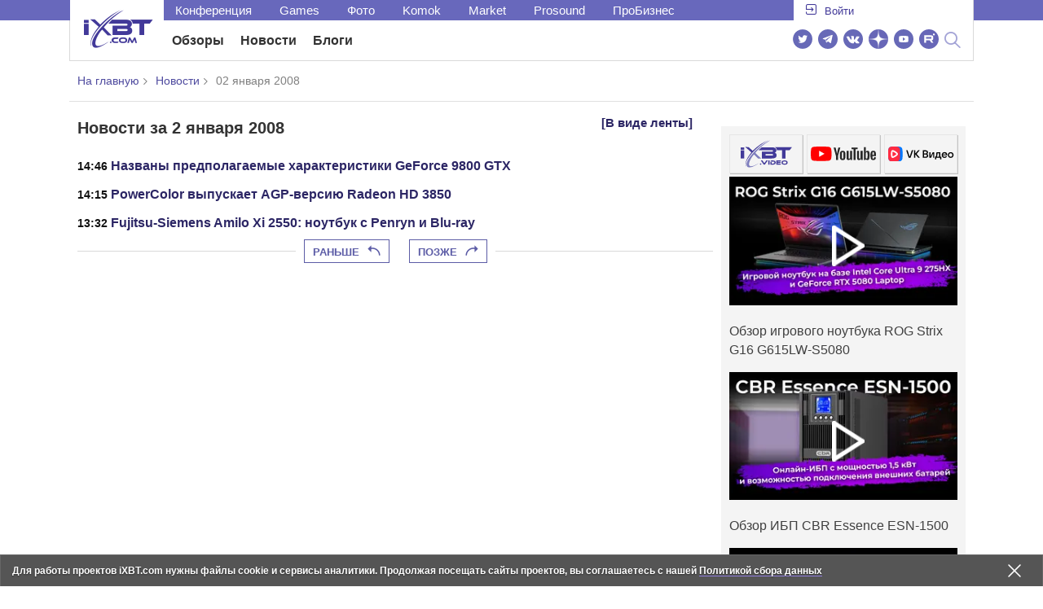

--- FILE ---
content_type: text/html; charset=utf-8
request_url: https://www.ixbt.com/news/2008/01/02/
body_size: 13542
content:
<!DOCTYPE html>
<html lang="ru">
	<head>
    <link rel="canonical" href="https://www.ixbt.com/news/2008/01/02/" />
		<meta charset="UTF-8"/>
        <meta name="viewport" content="initial-scale=1"/>
        <meta http-equiv="X-UA-Compatible" content="IE=Edge"/>
		<meta property="relap:article" content="false">

		<title>Новости высоких технологий за 02.01.2008 </title>
        <meta name="description" content="Новости за 02 января 2008   Названы предполагаемые характеристики GeForce 9800 GTX    PowerColor выпускает AGP-версию Radeon HD 3850    Fujitsu-Siemens Amilo Xi 2550: ноутбук с Penryn и Blu-ray  ">

        <meta property="fb:app_id" content="372988576485499"/>
        <meta property="og:type" content="website"/>
        <meta property="og:url" content="https://www.ixbt.com/news/2008/01/02/"/>
        <meta property="og:title" content="Новости высоких технологий за 02.01.2008"/>
        <meta property="og:locale" content="ru_RU"/>
        <meta property="og:site_name" content="iXBT.com"/>

        <meta name="twitter:card" content="summary_large_image">
        <meta name="twitter:site" content="@ixbtcom">
        <meta name="twitter:title" content="Новости высоких технологий за 02.01.2008">

        <meta property="fb:pages" content="239502966103173" />

    <link rel="icon" type="image/png" href="/images2/ixbt/favicon-96x96.png" sizes="96x96">
    <link rel="icon" type="image/svg+xml" href="/images2/ixbt/favicon.svg">
    <link rel="shortcut icon" href="/images2/ixbt/favicon.ico">
    <link rel="apple-touch-icon" sizes="180x180" href="/images2/ixbt/apple-touch-icon.png">
    <link rel="manifest" href="/images2/ixbt/manifest.json">

        <link rel="alternate" type="application/rss+xml" title="Новости в формате RSS" href="https://www.ixbt.com/export/news.rss" />

        <script type="application/ld+json">
                {
                  "@context":"http://schema.org",
                  "@type":"ItemList",
                  "itemListElement":[
                                      {
                      "@type":"ListItem",
                      "position":1,
                      "url":"https://www.ixbt.com/news/hard/index.shtml?09/85/97"
                    },                                      {
                      "@type":"ListItem",
                      "position":2,
                      "url":"https://www.ixbt.com/news/hard/index.shtml?09/85/96"
                    },                                      {
                      "@type":"ListItem",
                      "position":3,
                      "url":"https://www.ixbt.com/news/hard/index.shtml?09/85/95"
                    }                                    ]
                }
        </script>
        

<link rel="stylesheet" href="https://www.ixbt.com/site2/resources/css/style.min.css?v=2.4"/>

            <script type="text/javascript">

    (function(w,d,s,l){w[l]=w[l]||[];w[l].push({'gtm.start': new Date().getTime(),event:'gtm.js'});
        var f=d.getElementsByTagName(s)[0],j=d.createElement(s);j.async=true;j.src='https://sgtm.ixbt.com/al/pv.js';f.parentNode.insertBefore(j,f);})(window,document,'script','analytics');

    window.analytics = window.analytics || [];
    window.analytics.push({"metadataPageDesign": "legacy"});

    function getCookie(name) {
        var matches = document.cookie.match(new RegExp(
            "(?:^|; )" + name.replace(/([\.$?*|{}\(\)\[\]\\\/\+^])/g, '\\$1') + "=([^;]*)"
        ));
        return matches ? decodeURIComponent(matches[1]) : undefined;
    }

    window.jitsuPageProps = window.jitsuPageProps || { project_slug: "ixbt", page_type: "other", publication_type: "", publication_id: "", design: 'legacy', ym_uid: getCookie('_ym_uid'),ym_first_visit: getCookie('_ym_d'), ym_has_adblock: getCookie('_ym_isad'),cookie_policy_accepted: getCookie('cookie_policy_accepted'), other_ids: {tmr_lvid: getCookie('tmr_lvid'),top100_id: getCookie('top100_id'),adtech_uid: getCookie('adtech_uid'),ajs_anonymous_id: getCookie('ajs_anonymous_id'),ajs_user_id:getCookie('ajs_user_id')}};
    window.jitsuLoaded = function (jitsu) {
        jitsu.page(window.jitsuPageProps);
    };

        (function(m,e,t,r,i,k,a){m[i]=m[i]||function(){(m[i].a=m[i].a||[]).push(arguments)};
        m[i].l=1*new Date();
        for (var j = 0; j < document.scripts.length; j++) {if (document.scripts[j].src === r) { return; }}
        k=e.createElement(t),a=e.getElementsByTagName(t)[0],k.async=1,k.src=r,a.parentNode.insertBefore(k,a)})
        (window, document, "script", "https://mc.webvisor.org/metrika/tag_ww.js", "ym");

        ym(25165136, "init", {
        clickmap:false,
        trackLinks:false,
        accurateTrackBounce:true,
        params: { metadataPageDesign: "legacy" }
    });




</script>
<script async src="https://jitsu.ixbt.com/p.js"
        data-write-key="ldnJKbzhrZfbZydPPBEd4nUkqNlW2EHt:cVYWd65uWi8QVUqyknT26DDe51FEflVZ"
        data-onload="jitsuLoaded"
        data-init-only="true"></script>














<script type="text/javascript" src="https://www.ixbt.com/live/modules/ixbt/js/main.min.js"></script>
<script defer type="text/javascript" src="https://www.ixbt.com/site2/resources/javascript/plugins.js"></script>
<script defer type="text/javascript" src="https://www.ixbt.com/site2/resources/javascript/kocmoc.js"></script>
<script src="https://www.ixbt.com/site2/resources/javascript/ixbit_tv.js" defer></script>

<meta name="VK35850">

<script defer type="text/javascript" src="https://forum.ixbt.com/login.js"></script>            <script async src="https://yandex.ru/ads/system/header-bidding.js"></script>
<script async src="https://cdn.al-adtech.com/ssp/sync-urls.js"></script>
<script async src="https://ad.mail.ru/static/sync-loader.js"></script>
<script type="text/javascript">
    var aAdvList = [];
    var adUnits = [];

     isMobile = false || (window.innerWidth < 740);
     isDesktop = false || (window.innerWidth > 1025);
     isPad = false || ((window.innerWidth >=740)&&(window.innerWidth <=1025));
     if(getCookie('auth_param') == '?y3%rN') {
         isMobile = false;
         isDesktop = false;
         isPad = false;
         const style = document.createElement('style');
         style.textContent = '.deskadv,.mobadv,#yandex_recommend,#brandplace,.clickable_zone,.clickable_zone_right,.clickable_zone_left{display:none !important}body{background-image: none !important; background-color: #FFF !important;}';
         document.head.append(style);
     }




    adUnits = isMobile ?
        [
            {code: 'm10',
                sizes: [[300, 250], [300, 300], [336, 280]],
                bids: [{bidder: 'betweenDigital', params: {placementId: 2431115,sendTargetRef: true}} //300x250
                // ,{bidder: 'rtbhouse', params: {placementId: 'mn7wodFMvUOYJnXHfQdq'}} //adaptive
                // ,{bidder: 'criteo', params: {placementId: 1126651}} // 300x250
                ,{bidder: 'myTarget', params: {placementId: 222274,sendTargetRef: true}} // 300x250
                ,{bidder: 'otm', params: {placementId: 2153,sendTargetRef: true}} // 300x250
                ,{bidder: 'astralab', params: {placementId: '61b0688ae11e18a9677776cf',sendTargetRef: true}}
                ,{bidder: 'relap', params: {placementId: 'q1SrKegoSKZca4OD',sendTargetRef: true}} // 300x250
                ,{bidder: 'segmento', params: {placementId: 648,sendTargetRef: true}} // 336x280
                ,{bidder: 'buzzoola', params: {placementId: 1234376, sendTargetRef:	true}}
            //    ,{bidder: 'adfox_yandex_roxot-adfox-hb', params: {p1: 'cvrhi', p2: 'hrmw'}}
                ,{bidder: 'mediasniper', params: {placementId: 30001, sendTargetRef: true}}
                ]
            }, {code: 'm20',
                sizes: [[300, 250], [300, 300], [336, 280]],
                bids: [{bidder: 'betweenDigital', params: {placementId: 3541161,sendTargetRef: true}} // 300x250
                    // ,{bidder: 'criteo', params: {placementId: 1498698}} // 336x280
                    // ,{bidder: 'rtbhouse', params: {placementId: 'BUVChVtWSnBEILPyBNgK'}} // adaptive
                    ,{bidder: 'myTarget', params: {placementId: 638801,sendTargetRef: true}} // 300x250
                    ,{bidder: 'segmento', params: {placementId: 649,sendTargetRef: true}} // 300x250
                    //,{bidder: 'buzzoola', params: {placementId: 1234378}}
                    ,{bidder: 'astralab', params: {placementId: '60f80c1177c187fdd105d80f',sendTargetRef: true}}
                    // ,{bidder: 'sape', params: {placementId: 654602}}
                    ,{bidder: 'otm', params: {placementId: 2154,sendTargetRef: true}} // 300x250
                    ,{bidder: 'relap', params: {placementId: 'r0ZGB9ITjnWPXV1d',sendTargetRef: true}} // 300x250
                //    ,{bidder: 'adfox_yandex_roxot-adfox-hb',params: {p1: 'cvrhj', p2: 'hrmw'}}
                    ,{bidder: 'mediasniper', params: {placementId: 30002, sendTargetRef: true}}
                ]
            }, {code: 'm30',
                sizes: [[300, 250], [300, 300], [336, 280], [240, 400]],
                bids: [{bidder: 'betweenDigital', params: {placementId: 3541162,sendTargetRef: true}} // 300x250
                    // ,{bidder: 'criteo', params: {placementId: 1126655}} // 300x300
                    // ,{bidder: 'rtbhouse', params: {placementId: 'meI9dJxsEfcBcTDY8WjX'}} // adaptive
                    ,{bidder: 'myTarget', params: {placementId: 638803,sendTargetRef: true}} // 300x250
                    ,{bidder: 'otm', params: {placementId: 2155,sendTargetRef: true}} // 336x280
                    ,{bidder: 'segmento', params: {placementId: 654,sendTargetRef: true}} // 240x400
                    ,{bidder: 'relap', params: {placementId: 'i3SL5STkL8E7QKqq',sendTargetRef: true}} // 300x250
                    ,{bidder: 'buzzoola', params: {placementId: 1234378, sendTargetRef:	true}}
                 //   ,{bidder: 'adfox_yandex_roxot-adfox-hb',params: {p1: 'cvrhk', p2: 'hrmw'}}
                    ,{bidder: 'mediasniper', params: {placementId: 30003, sendTargetRef: true}}
                ]
            },  {code: 'm40',
                sizes: [[336, 280],[300, 250],[300, 300],[240, 400]],
                bids: [{bidder: 'betweenDigital', params: {placementId: 3915105,sendTargetRef: true}} // 300x250
                    // ,{bidder: 'criteo', params: {placementId: 1153584}} // 240x400
                    ,{bidder: 'myTarget', params: {placementId: 727843,sendTargetRef: true}} // 300x250
                    // ,{bidder: 'rtbhouse', params: {placementId: 'SY9FZlFOt3zD3bKF3tv0'}} // adaptive
                    ,{bidder: 'otm', params: {placementId: 2156,sendTargetRef: true}} // 3240x400
                    ,{bidder: 'relap', params: {placementId: 'Z4yM8CXkSbJIQkJC',sendTargetRef: true}} // 300x250
                 //   ,{bidder: 'adfox_yandex_roxot-adfox-hb',params: {p1: 'cvrhl', p2: 'hrmw'}}
                    ,{bidder: 'mediasniper', params: {placementId: 30004, sendTargetRef: true}}
            ]}
        ] :  (isDesktop || isPad) ?
                [{code: 'h10', sizes: [[728, 90]],
                bids: [{bidder: 'betweenDigital', params: {placementId: 3988375,sendTargetRef: true}} // 728x90
                // ,{bidder: 'rtbhouse', params: {placementId: 'yUzClthYCQTeaSkBzpfo'}} // 728x90
                // ,{bidder: 'criteo', params: {placementId: 1126653}} // 728x90
                ,{bidder: 'myTarget', params: {placementId: 638797,sendTargetRef: true}} // 728x90
                ,{bidder: 'segmento', params: {placementId: 650,sendTargetRef: true}} // 728x90
                ,{bidder: 'otm', params: {placementId: 2159,sendTargetRef: true}} // 728x90
             //   ,{bidder: 'adfox_yandex_roxot-adfox-hb',params: {p1: 'cvrhd', p2: 'hrmw'}}
                ,{bidder: 'mediasniper', params: {placementId: 30005, sendTargetRef: true}}
            ]
            }, {code: 'h20', sizes: [[728, 90]],
                bids: [{bidder: 'betweenDigital', params: {placementId: 4498150,sendTargetRef: true}} // 728x90
                ,{bidder: 'myTarget', params: {placementId: 244988,sendTargetRef: true}} // 728x90
                // ,{bidder: 'rtbhouse', params: {placementId: '7shgKLw0BUSx5LbrDX1C'}} // 728x90
                ,{bidder: 'otm', params: {placementId: 2160,sendTargetRef: true}} // 728x90
            //    ,{bidder: 'adfox_yandex_roxot-adfox-hb',params: {p1: 'cvrhf', p2: 'hrmw'}}
                ,{bidder: 'mediasniper', params: {placementId: 30006, sendTargetRef: true}}
            ]
            }, {code: 'h30', sizes: [[728, 90]],
                bids: [{bidder: 'betweenDigital', params: {placementId: 3785089,sendTargetRef: true}} // 728x90
                ,{bidder: 'myTarget', params: {placementId: 638799,sendTargetRef: true}} // 728x90
                // ,{bidder: 'rtbhouse', params: {placementId: 'ZC1inUdxYoAXHCXNIgK6'}} // 728x90
                ,{bidder: 'otm', params: {placementId: 2161,sendTargetRef: true}} // 728x90
             //   ,{bidder: 'adfox_yandex_roxot-adfox-hb',params: {p1: 'cvrhg', p2: 'hrmw'}}
                ,{bidder: 'mediasniper', params: {placementId: 30007, sendTargetRef: true}}
            ]
            }, {code: 'h40', sizes: [[728, 90],[728, 250]],
                bids: [{bidder: 'betweenDigital', params: {placementId: 4498151,sendTargetRef: true}} // 728x90
                ,{bidder: 'myTarget', params: {placementId: 1005508,sendTargetRef: true}} // 728x90
                ,{bidder: 'otm', params: {placementId: 28235,sendTargetRef: true}} // 728x90
            //    ,{bidder: 'adfox_yandex_roxot-adfox-hb',params: {p1: 'cvrhh', p2: 'hrmw'}}
                ,{bidder: 'mediasniper', params: {placementId: 30008, sendTargetRef: true}}
            ]
            }, {code: 'v10', sizes: [[300, 600],[120,600],[160,600],[300, 250]],
                bids: [{bidder: 'betweenDigital', params: {placementId: 1860193,sendTargetRef: true}} // 300x600
                // ,{bidder: 'criteo', params: {placementId: 1126652}} // 300x600
                ,{bidder: 'myTarget', params: {placementId: 243779,sendTargetRef: true}} // 300x600
                // ,{bidder: 'rtbhouse', params: {placementId: 'ICLixqRODBuVg19yeOXg'}} // 300x600
                ,{bidder: 'otm', params: {placementId: 2157,sendTargetRef: true}} // 300x600
                ,{bidder: 'segmento', params: {placementId: 652,sendTargetRef: true}} // 300x600
                ,{bidder: 'relap', params: {placementId: 'vkG-aqtrJsgypEJC',sendTargetRef: true}} // 300x600
                ,{bidder: 'buzzoola', params: {placementId: 1234379, sendTargetRef:	true}}
            //    ,{bidder: 'adfox_yandex_roxot-adfox-hb', params: {p1: 'cvrhm', p2: 'hrmw'}}
                ,{bidder: 'mediasniper', params: {placementId: 30009, sendTargetRef: true}}
            ]
            }, {code: 'v30', sizes: [[300, 600],[120,600],[160,600],[300,250],[240,400]],
                bids: [
                {bidder: 'myTarget', params: {placementId: 222248,sendTargetRef: true}} // 300x600
                ,{bidder: 'betweenDigital', params: {placementId: 3541185,sendTargetRef: true}} // 300x600
                // ,{bidder: 'rtbhouse', params: {placementId: 'FocDMbvtcUr8e6B1UOf0'}} // 300x600
                ,{bidder: 'otm', params: {placementId: 2158,sendTargetRef: true}} // 300x600
                // ,{bidder: 'criteo', params: {placementId: 1498699}} // 160x600
                ,{bidder: 'segmento', params: {placementId: 654,sendTargetRef: true}} // 240x400
                ,{bidder: 'relap', params: {placementId: 'knV1Sp9esUqwNTU1',sendTargetRef: true}} // 300x600
            //    ,{bidder: 'adfox_yandex_roxot-adfox-hb',params: {p1: 'cvrho', p2: 'hrmw'}}
                ,{bidder: 'mediasniper', params: {placementId: 30010, sendTargetRef: true}}
                ]}
        ] :  [];
    syncPixels = [{
        bidder: 'betweenDigital',
        pixels: ['https://ads.betweendigital.com/sspmatch?p=33565&r=$'+ Date.now()]
    }];
    window.YaHeaderBiddingSettings = {
        biddersMap: {

            myTarget: 788441
            , betweenDigital: 797430
           // , rtbhouse: 1285743
           // , criteo: 760584
            , otm: 1556362
            , relap: 1841110
            , segmento: 1496181
            , astralab: 1725999
            , buzzoola: 1948953
           // , sape: 1670226
         //   , 'adfox_yandex_roxot-adfox-hb': 2048892
            , mediasniper: 2221582
        },
        adUnits: adUnits,
syncPixels: syncPixels,
        timeout: 700,
    }

</script>
<script>window.yaContextCb = window.yaContextCb || []</script>
<script src="https://yandex.ru/ads/system/context.js" async></script>

    


	</head>
    <body id="pagebody" class="branding">


        
<noscript><iframe src="https://www.ixbt.com/al/nl.html" height="0" width="0" style="display:none;visibility:hidden"></iframe></noscript>

        
<script>
    if(getCookie('auth_param') == '?y3%rN') {

        const style = document.createElement('style');
        style.textContent = 'body{background-image: none !important; background-color: #FFF !important;}.branding .b-content__breadcrumbs, .main__container {margin-top: 0 !important;}.br-mobile-pic-bg {padding-bottom: 0 !important; background-image: none !important;}';
        document.head.append(style);
        $('#pagebody').removeClass('branding');

    }
</script>

<div id="cl" style="display:none"></div>



        <div class="b-content b-content__uppermenu">
        <style>
    a [data-name="adtune-feedback"] {
        position: absolute;
        min-height:150px !important;
        min-width: 300px !important;

    }
</style>
<div class="slide_menu__common_overlay"></div>
<div class="slide_menu__common">

    <div class="mainmenu__list __menulist">
        <ul class="list" style="padding-bottom: 150px;">
            <li style="padding:0 0 15px 0;" class="mobile_login" id="auth_mobile_block"><a style="margin-left: 15px;" href="javascript:;" onClick="ixbtcommon_login(reload, 1)"><i class="icon icon-arrow_square"></i><span class="ixbt_login">Войти</span></a></li>
            <li><a href="/live/">Блоги</a></li>
            <li><a href="/news/">Новости</a></li>
            <li><a href="/3dv/">Видеокарты и мониторы</a></li>
            <li><a href="/supply/">Корпуса, БП, ИБП</a></li>
            <li><a href="/platform/">Платформа ПК</a></li>
            <li><a href="/projector/">Проекторы и ТВ</a></li>
            <li><a href="/ds/"> Hi-Fi и мультимедиа</a></li>
            <li><a href="/sw/">Программы и ОС</a></li>
            <li><a href="/mobilepc/">Ноутбуки и планшеты</a></li>
            <li><a href="/md/">Мобильные устройства</a></li>
            <li><a href="/printers/">Принтеры и периферия</a></li>
            <li><a href="/ch/">Комфортный дом</a></li>
            <li><a href="/data/">Носители информации</a></li>
            <li><a href="/medium/">iT-Среда</a></li>
            <li><a href="/car/">OnRoad</a></li>
            <li><a href="/nw/">Сети и серверы</a></li>
            <li><a href="/dp/">Фото</a></li>
            <li><a href="/dv/">Видео </a></li>
            <!--  <li><a href="/maclife/">Maclife</a></li> -->
        </ul>
    </div>
    <div class="addition__list">
        <li><a href="//forum.ixbt.com">Конференция</a></li>
        <li><a href="https://www.ixbt.com/news/search/">Поиск</a></li>
    </div>
</div>

<div class="b-mainmenu __mainmenu">
    <div class="mainmenu__wrapper">
        <div class="mainmenu--topline">
            <ul class="topline__left">
                <li><a href="//forum.ixbt.com">Конференция</a>
                </li>
                                <li><a href="https://ixbt.games">Games</a>
                </li>
                <li><a href="https://ixbt.photo">Фото</a>
                </li>
                <li><a href="https://komok.com">Komok</a>
                </li>
                <li><a href="https://ixbt.market">Market</a>
                </li>
                <li><a href="https://prosound.ixbt.com">Prosound</a>
                </li>
                <li><a href=" https://ixbt.pro">ПроБизнес</a>
                </li>
            </ul>
            <ul class="topline__right" id="auth_top_block2"><li><a href="javascript:;" onClick="ixbtcommon_login(reload, 1)"><i class="icon icon-arrow_square"></i><span class="ixbt_login">Войти</span></a></li></ul>
        </div>
        <div class="mainmenu--line">
            <div class="line__logo">
                <a href="/" class="w-logo">
                    <!-- desktop лого  -->
                    <i class="icon icon-logo_ixbt" style="xposition: relative;"></i>
                    <!-- Юбилейное лого  -->
                    <!-- <img src="/site2/resources/images/ixbt-logo-25.png" class="ixbt_25years" title="25 лет Online"> -->
                    <!-- <img src="/pic/digit21.png" width="43" height="33" style="position: absolute; top:10px; left: 67px;" title="21 год Online"> -->
                    <!-- <img src="/pic/ny_tree.png" width="32" height="44" style="position: absolute; top:-12px; left: 78px;" title="С Новым 2019 годом!"> -->
					<!-- НГ оформление desktop <img src="/pic/ny_2020.png" width="91" height="58" style="position: absolute; top:-12px; left: 24px;" title="С Новым 2020 годом!"> -->
					<!-- 9 мая <img src="/site2/resources/images/pobeda.svg" class="pobeda80"  title="С Днем Победы!"> -->
					<!-- <img src="/site2/resources/images/logo_28_years.png"  class="anniv28"  title="iXBT - 28 лет с вами ">  -->
					
					
                </a>
            </div>
            <div class="line__menu">
                <ul class="menu__mainmenu __mainmenu mobile-hide" style="height:39px;">
                    <li><a href="/articles/current/" data-menuitem="reviews" class="">Обзоры</a>
                    </li>
                    <li><a href="/news/" data-menuitem="news" class="">Новости</a>
                    </li>
                    <li><a href="/live/" data-menuitem="blogs" class="">Блоги</a>
                    </li>
                    <li style="margin-left: 10px;"><div style="height: 28px;" id="honor-announce-banner"></div>

                        <script>
                            if (isPad || isDesktop || isMobile) {
                                window.yaContextCb.push(()=>{
                                    Ya.adfoxCode.create({
                                        ownerId: 263225,
                                        containerId: 'honor-announce-banner',
                                        params:
                                            {
                                                p1: 'cvwyc',
                                                p2: 'gvnp'
                                            }
                                    })
                                })
                            }
                        </script></li>
                </ul>
                <ul class="menu__right social_links">
                    <li>
                        <a target="_blank" rel="nofollow" title="Новостной твиттер" href="https://twitter.com/ixbtcom/">
                            <div class="social_icon_div twitter-icon-ixbt"></div>
                        </a>
                    </li>
                    <li>
                        <a target="_blank" rel="nofollow" title="Новости и статьи в Telegram" href="https://t.me/ixbt_official">
                            <div class="social_icon_div telegram-icon-ixbt"></div>
                        </a>
                    </li>
                    <li>
                        <a target="_blank" rel="nofollow" title="Страница ВКонтакте" href="https://vk.com/ixbt_official">
                            <div class="social_icon_div vkontakte-icon-ixbt"></div>
                        </a>
                    </li>
                    <li>
                        <a target="_blank" rel="nofollow" title="Дзен" href="https://dzen.ru/ixbt.com">
                            <img src="https://www.ixbt.com/site2/resources/images/zen.svg" style="width:24px; height: 24px; ">
                        </a>
                    </li>
                    <li>
                        <a target="_blank" rel="nofollow" title="Наш Youtube" href="https://www.youtube.com/c/IxbtTV">
                            <div class="social_icon_div youtube-icon-ixbt"></div>
                        </a>
                    </li>
                    <li>
                        <a target="_blank" rel="nofollow" title="RuTube" href="https://rutube.ru/channel/23474179/">
                            <svg xmlns="http://www.w3.org/2000/svg" xml:space="preserve" width="24px" height="24px" style="shape-rendering:geometricPrecision;text-rendering:geometricPrecision;image-rendering:optimizeQuality;fill-rule:evenodd;clip-rule:evenodd" viewBox="0 0 248.02 248.02"><defs><style>.str0{stroke:#fff;stroke-width:.14;stroke-miterlimit:22.9256}.fil1{fill:#fff}</style></defs><g id="Слой_x0020_1"><g id="_2756696155696"><circle cx="124.01" cy="124.01" r="124.01" style="fill:#6766b7;fill-rule:nonzero"/><path class="fil1 str0" d="M65.07 171.74V76.02h86.76c13.91 0 25.67 5.94 27.1 21.37.91 9.9.82 13.91.1 21.95-.97 10.77-5.9 18.89-19.69 21.19l22.82 31.21h-26.67l-20.79-31.21H89v31.21H65.07zm82.06-74.49L89 97.39v21.95h57.08c5.55 0 9.41 0 9.41-7.5v-6.88c0-6.77-3.45-7.72-8.36-7.71z"/><circle class="fil1 str0" cx="186.58" cy="65.26" r="12.36"/></g></g></svg>
                        </a>
                    </li>
                    <li>
                        <form action="//www.ixbt.com/news/search/" id="cse-search-box">
                            <div style="text-align: right;position: relative;">
                                <input type="hidden" name="cx" value="partner-pub-2944014748278485:43aq2mxbk7t">
                                <input type="hidden" name="cof" value="FORID:10">
                                <input type="hidden" name="ie" value="utf8">
                                <input type="text" class="search_input" name="q" size="50%" style="padding: 2px 6px; display: none;" placeholder="Введите текст для поиска....">
                                <a value="" class="btn-main-search btn-main-search" style="position: relative;">
                                    <i class="icon icon-search"></i>
                                </a>
                            </div>
                        </form>
                    </li>
                </ul>
                <!--<ul class="menu__right">
                        <li><a href="#"><i class="glyphicon-search"></i></a></li>
                        <li><a href="#"><i class="glyphicon-gear"></i></a></li>
                        <li><a href="#"><i class="glyphicon-question-sign"></i></a></li>
                </ul> -->
            </div>
        </div>

    </div>
</div>
<div class="b-mainmenu__mobile honor-mobile-menu">
    <div class="mainmenu__container">
        <div class="container__left">
            <!-- Мобильное лого  -->
            <a href="/" class="logo">
            	<!-- обычное лого -->
            	<i class="icon icon-logo_ixbt"></i>
            	
            	
            	<!-- Юбилейное лого  -->
            	<!-- <img src="/site2/resources/images/ixbt-logo-25.png" class="ixbt_25years_mobile"  title="25 лет Online"> -->
            	<!-- <img src="/site2/resources/images/pobeda1.svg" style="position: absolute; top: 2px;  left: 72px;  height: 57px;" class="pobeda80"  title="С Днем Победы!">  -->
            	<!-- <img src="/site2/resources/images/logo_28_years_mob.png"  style="position: absolute; left: 68px; top: -19px; height: 74px;" class="anniv28"  title="iXBT - 28 лет с вами ">  -->
            </a>

            <a class="menu__part_link" href="/articles/current/">Статьи</a>
            <a class="menu__part_link" href="/news/">Новости</a>
            <div style="height: 28px;" id="honor-announce-banner-mob"></div>

            <script>
                if (isPad || isDesktop || isMobile) {
                    window.yaContextCb.push(()=>{
                        Ya.adfoxCode.create({
                            ownerId: 263225,
                            containerId: 'honor-announce-banner-mob',
                            params:
                                {
                                    p1: 'cvwyc',
                                    p2: 'gvnp'
                                }
                        })
                    })
                }
            </script>

            <a class="menu __menucaller icon-menu__open"><div style="width: 18px;" class="icon icon-burger"></div></a>

        </div>

        <!--<div class="container__right"><a href="https://www.ixbt.com/news/search/" class="search"><i class="icon icon-search"></i></a><a href="#" class="login_mobile"><i class="icon icon-arrow_square_right"></i></a></div> -->
    </div>
    <div class="mainmenu__list __menulist">
        <ul class="list" style="padding-bottom: 150px;">
            <li><a href="/news/">Новости</a></li>
            <li><a href="/3dv/">Видеокарты, мониторы</a></li>
            <li><a href="/supply/">Корпуса, БП, ИБП</a></li>
            <li><a href="/platform/">Платформа ПК</a></li>
            <li><a href="/projector/">Проекторы и ТВ</a></li>
            <li><a href="/ds/"> Hi-Fi и мультимедиа</a></li>
            <li><a href="/sw/">Программы и ОС</a></li>
            <li><a href="/mobilepc/">Ноутбуки, планшеты</a></li>
            <li><a href="/md/">Мобильные устройства</a></li>
            <li><a href="/printers/">Принтеры, периферия</a></li>
            <li><a href="/ch/">Комфортный дом</a></li>
            <li><a href="/data/">Носители информации</a></li>
            <li><a href="/medium/">iT-Среда</a></li>
            <li><a href="/car/">OnRoad</a></li>
            <li><a href="/nw/">Сети, серверы</a></li>
            <li><a href="/dp/">Фото</a></li>
            <li><a href="/dv/">Видео </a></li>
            <!--<li><a href="/maclife/">Maclife</a></li>-->
        </ul>
    </div>
</div>
<script>
    function reload()
    {
        location.reload();
    }

    document.addEventListener("DOMContentLoaded", function(event) {
        if (window.matchMedia("(max-width: 660px)").matches) {
            $("#auth_mobile_block").load("https://www.ixbt.com/live/custom/showlogin/")
        } else {
            $("#auth_top_block2").load("https://www.ixbt.com/live/custom/showlogin/")
        }
    });
</script>    </div>

    <div class="b-content b-content__breadcrumbs">
      <div class="b-content--wrapper">
        <ul>
          <li><a href="/">На главную</a></li>
          <li><a href="/news/">Новости</a></li>
          <li>02 января 2008</li>
        </ul>
      </div>
    </div>
    <div class="b-content b-content__pagecontent">
      <div class="b-content--wrapper">
        <div class="g-grid">
          <div class="g-grid_column g-grid_column__big">
            <div class="b-block block__newslistdefault b-lined-title">

                <div class="newsblocks__top">
                  <h3 class="lined double_href">Новости за 2 января 2008<a href="/news/2008/01/02/?show=tape" class="href_right">[В виде ленты]</a></h3>
                </div>
                  <ul>
					                <li class="item">
                                                    <span class="time_iteration_icon"> 14:46</span>                                                <a href="/news/hard/index.shtml?09/85/97" data-t="0" class="item__text--title"><strong>Названы предполагаемые характеристики GeForce 9800 GTX</strong></a>

	                </li>

					                <li class="item">
                                                    <span class="time_iteration_icon"> 14:15</span>                                                <a href="/news/hard/index.shtml?09/85/96" data-t="0" class="item__text--title"><strong>PowerColor выпускает AGP-версию Radeon HD 3850</strong></a>

	                </li>

					                <li class="item">
                                                    <span class="time_iteration_icon"> 13:32</span>                                                <a href="/news/hard/index.shtml?09/85/95" data-t="0" class="item__text--title"><strong>Fujitsu-Siemens Amilo Xi 2550: ноутбук с Penryn и Blu-ray</strong></a>

	                </li>

				
                  </ul>

                <div class="b-hr">
                <div class="hr__cont">
                  <a href="/news/2008/01/01/" class="btn btn-default">Раньше<i class="icon icon-pos__right icon-arrleft_curved"></i></a>
                  <a href="/news/2008/01/03/" class="btn btn-default">Позже<i class="icon icon-pos__right icon-arrright_curved"></i></a>
                </div>

              </div>
            </div>
          </div>
          <div class="g-grid_column g-grid_column__small">
              <div class="b-poll"></div>


              <div id="ixbt-video-news-block" style="height:785px;width:300px;"></div>
<script>
    $(document).ready(function(){
        $.ajax({
            url : 'https://ixbt.video/embed/ixbt_sidebar_block.html',
            async: true,
            type: 'GET',
            crossDomain: true,
            success: function(data){
                $('#ixbt-video-news-block').replaceWith(data);
            }
        });
    });
</script>




        <div class="calendar_body">
            <!-- Календарь -->
<div class="b-lined-title">
	<h3 style="margin-left: 5px;" class="lined">Календарь</h3>
</div>
	<div class="claendar_inner">
		<div class="calendar_box">
			<div class="cal_center">
			<i data-url="/news/calendar/2007/12/" class="calendar-left icon icon-bold_arrow_left" style="color: white; float: left; margin-left: 5px;"></i>
			январь			<i data-url="/news/calendar/2008/02/" class="calendar-right icon icon-bold_arrow_right" style="color: white; float: right; margin-right: 5px;"></i>
			</div>
			<div class="cal_days">
				<div class="cal_day_of_week">Пн</div>
				<div class="cal_day_of_week">Вт</div>
				<div class="cal_day_of_week">Ср</div>
				<div class="cal_day_of_week">Чт</div>
				<div class="cal_day_of_week">Пт</div>
				<div class="cal_day_of_week">Сб</div>
				<div class="cal_day_of_week">Вс</div>
			</div>
			<div class="cl"></div>
			<div class="cal_days">
								<span class="cal_day"></span>
																									<a class="cal_day" title="Новости высоких технологий за 01.01.2008" href="/news/2008/01/01/">1</a>
																									<a class="cal_day selected" title="Новости высоких технологий за 02.01.2008" href="/news/2008/01/02/">2</a>
																										<a class="cal_day" title="Новости высоких технологий за 03.01.2008" href="/news/2008/01/03/">3</a>
																																<a class="cal_day" title="Новости высоких технологий за 04.01.2008" href="/news/2008/01/04/">4</a>
																																<span class="cal_day">5</span>
																																<a class="cal_day" title="Новости высоких технологий за 06.01.2008" href="/news/2008/01/06/">6</a>
																																<a class="cal_day" title="Новости высоких технологий за 07.01.2008" href="/news/2008/01/07/">7</a>
																																<a class="cal_day" title="Новости высоких технологий за 08.01.2008" href="/news/2008/01/08/">8</a>
																																<a class="cal_day" title="Новости высоких технологий за 09.01.2008" href="/news/2008/01/09/">9</a>
																																<a class="cal_day" title="Новости высоких технологий за 10.01.2008" href="/news/2008/01/10/">10</a>
																																<a class="cal_day" title="Новости высоких технологий за 11.01.2008" href="/news/2008/01/11/">11</a>
																																<a class="cal_day" title="Новости высоких технологий за 12.01.2008" href="/news/2008/01/12/">12</a>
																																<a class="cal_day" title="Новости высоких технологий за 13.01.2008" href="/news/2008/01/13/">13</a>
																																<a class="cal_day" title="Новости высоких технологий за 14.01.2008" href="/news/2008/01/14/">14</a>
																																<a class="cal_day" title="Новости высоких технологий за 15.01.2008" href="/news/2008/01/15/">15</a>
																																<a class="cal_day" title="Новости высоких технологий за 16.01.2008" href="/news/2008/01/16/">16</a>
																																<a class="cal_day" title="Новости высоких технологий за 17.01.2008" href="/news/2008/01/17/">17</a>
																																<a class="cal_day" title="Новости высоких технологий за 18.01.2008" href="/news/2008/01/18/">18</a>
																																<a class="cal_day" title="Новости высоких технологий за 19.01.2008" href="/news/2008/01/19/">19</a>
																																<a class="cal_day" title="Новости высоких технологий за 20.01.2008" href="/news/2008/01/20/">20</a>
																																<a class="cal_day" title="Новости высоких технологий за 21.01.2008" href="/news/2008/01/21/">21</a>
																																<a class="cal_day" title="Новости высоких технологий за 22.01.2008" href="/news/2008/01/22/">22</a>
																																<a class="cal_day" title="Новости высоких технологий за 23.01.2008" href="/news/2008/01/23/">23</a>
																																<a class="cal_day" title="Новости высоких технологий за 24.01.2008" href="/news/2008/01/24/">24</a>
																																<a class="cal_day" title="Новости высоких технологий за 25.01.2008" href="/news/2008/01/25/">25</a>
																																<a class="cal_day" title="Новости высоких технологий за 26.01.2008" href="/news/2008/01/26/">26</a>
																																<a class="cal_day" title="Новости высоких технологий за 27.01.2008" href="/news/2008/01/27/">27</a>
																																<a class="cal_day" title="Новости высоких технологий за 28.01.2008" href="/news/2008/01/28/">28</a>
																																<a class="cal_day" title="Новости высоких технологий за 29.01.2008" href="/news/2008/01/29/">29</a>
																																<a class="cal_day" title="Новости высоких технологий за 30.01.2008" href="/news/2008/01/30/">30</a>
																																<a class="cal_day" title="Новости высоких технологий за 31.01.2008" href="/news/2008/01/31/">31</a>
																			<div class="cl"></div>
			</div>
			<div class="cl cal_spacer"></div>
		</div>
	</div>
<!-- Конец: Календарь -->
        </div>

      </div>
    </div>
  </div>
</div>

<div class="recommend_item-container">
</div>

<div class="b-content b-content__footer">
  <link rel="stylesheet" href="https://www.ixbt.com/site2/resources/css/gpdr-panel.css">

<div class="gdpr-root" style="display: none;">
    <div class="gdpr-text">Для работы проектов iXBT.com нужны файлы cookie и сервисы аналитики. Продолжая посещать сайты проектов, вы соглашаетесь с нашей <a href="https://forum.ixbt.com/?id=rules:cookie"
                                                                                                                                                              target="_blank" rel="noopener noreferrer">Политикой сбора данных</a>
    </div>
    <button type="button" class="gdpr-dismiss" aria-label="Закрыть предупреждение" onclick="setCookie('cookie_policy_accepted','1',{path: '/', expires: 36500000, domain: '.ixbt.com'});const ele = document.querySelector('.gdpr-root');ele.style.display = 'none';">
        <svg data-testid="svg-symbol" xmlns="http://www.w3.org/2000/svg" xmlns:xlink="http://www.w3.org/1999/xlink"
             class="SvgSymbol-module_root__2CsRW SvgSymbol-module_medium__2eF5L SvgSymbol-module_cross__J2lCN"
             width="18" height="18" viewBox="0 0 18 18">
            <path fill="none" fill-rule="evenodd" stroke="currentColor" stroke-linecap="round" stroke-linejoin="round"
                  stroke-width="1.5" vector-effect="non-scaling-stroke" d="M2 2l14 14M16 2L2 16"></path>
        </svg>
    </button>
</div>
<script>
    function getCookie(name) {
        var matches = document.cookie.match(new RegExp(
            "(?:^|; )" + name.replace(/([\.$?*|{}\(\)\[\]\\\/\+^])/g, '\\$1') + "=([^;]*)"
        ));
        return matches ? decodeURIComponent(matches[1]) : undefined;
    }

    // уcтанавливает cookie
    function setCookie(name, value, props) {

        props = props || {};

        var exp = props.expires;

        if (typeof exp == "number" && exp) {
            var d = new Date();
            d.setTime(d.getTime() + exp*1000);
            exp = props.expires = d
        }

        if(exp && exp.toUTCString) { props.expires = exp.toUTCString() }

        value = encodeURIComponent(value);

        var updatedCookie = name + "=" + value;

        for(var propName in props){
            updatedCookie += "; " + propName;
            var propValue = props[propName];
            if(propValue !== true){ updatedCookie += "=" + propValue }
        }
        document.cookie = updatedCookie;
    }


    if(getCookie('cookie_policy_accepted') == '1'){

    } else {
        const ele = document.querySelector('.gdpr-root');
        ele.style.display = 'flex';
    }
</script><div class="b-content b-content--wrapper" style="flex-wrap: wrap; justify-content:center; text-align: center; padding: 1rem; background-color: #15803d; margin-bottom: 1rem; border-radius: 1rem; display: flex; flex-direction: row"><a style="color: white; font-weight: 600; display: flex; white-space: nowrap; margin-top: 0.5rem; margin-bottom: 0.5rem;" href="https://www.ixbt.com/ch/design.html">Попробовать новый дизайн <svg style="margin-left: 0.5rem;width: 1.5rem; height: 1.5rem;" xmlns="http://www.w3.org/2000/svg" fill="none" viewBox="0 0 24 24" stroke-width="1.5" stroke="currentColor" class="w-6 h-6">
      <path stroke-linecap="round" stroke-linejoin="round" d="M19.5 12c0-1.232-.046-2.453-.138-3.662a4.006 4.006 0 00-3.7-3.7 48.678 48.678 0 00-7.324 0 4.006 4.006 0 00-3.7 3.7c-.017.22-.032.441-.046.662M19.5 12l3-3m-3 3l-3-3m-12 3c0 1.232.046 2.453.138 3.662a4.006 4.006 0 003.7 3.7 48.656 48.656 0 007.324 0 4.006 4.006 0 003.7-3.7c.017-.22.032-.441.046-.662M4.5 12l3 3m-3-3l-3 3" />
    </svg>
  </a>&nbsp; &nbsp; &nbsp; <a style="color: white; font-weight:600; display:flex; white-space: nowrap; margin-top: 0.5rem; margin-bottom: 0.5rem;" href="https://www.ixbt.com/page/design.html">Подробнее</a></div>

<div class="b-footer">




  <div class="b-block block__footer">
    <div class="b-content--wrapper">
      <div class="g-grid" style="background-color: #5c5ca6;">
        <div class="g-grid_column g-grid_column__4">
          <div class="s-logo"><i class="icon icon-logo_ixbt"> </i></div>
          <p class="copy opacity">Copyright &copy; 1997—2025.</p><a href="https://www.ixbt.com/page/about.html" class="about">О сайте</a>
          <p>Адрес для связи info@ixbt.com</p>
        </div>
        <div class="g-grid_column g-grid_column__4">
          <div class="footer-menu">
            <div class="footer-menu__title">Наши проекты</div>
            <ul class="small">
              <li><a href="https://www.ixbt.com/">ixbt.com</a></li>
              <li><a href="https://forum.ixbt.com/">Конференция</a></li>
              <li><a href="https://www.ixbt.com/live/">Live</a></li>
              <li><a href="https://ixbt.photo/">Фото</a></li>
              <li><a href="https://ixbt.video/">Видео</a></li>
            </ul>
            <ul class="small">
              <li><a href="https://gametech.ru/">Gametech</a></li>
              <li><a href="https://ixbt.market/">Market</a></li>
              <li><a href="https://komok.com/">Komok</a></li>
              <li><a href="https://prosound.ixbt.com/">Prosound</a></li>
            </ul>
          </div>
        </div>
        <div class="g-grid_column g-grid_column__4">
          <div class="footer-menu">
            <div class="footer-menu__title">Полезные ссылки</div>
            <ul>
              <li><a href="https://www.ixbt.com/authors/">Наши авторы</a></li>
              <li><a href="https://ixbt.media/stat">Статистика</a></li>
              <li><a href="http://www.ixbt.com/news/search/">Поиск</a></li>
              <li><a href="https://www.ixbt.com/page/export.html">Экспорт данных</a></li>
            </ul>
          </div>
        </div>
        <div class="g-grid_column g-grid_column__4">
          <div class="footer-menu">
            <div class="footer-menu__title">Связь с администрацией</div>
            <ul>
              <li><a href="https://www.ixbt.com/page/advert.html">Реклама и пиар</a></li>
              <li><a href="https://forum.ixbt.com/?id=rules:ixbt">Правила комментирования</a></li>

              <li><a href="https://forum.ixbt.com/?id=rules:cookie">Политика использования cookie</a></li>
              <li><a href="https://forum.ixbt.com/?id=rules:persdatapolicy">Политика защиты и обработки персональных данных</a></li>
            </ul>
          </div>
        </div>
        <div class="g-grid_column g-grid_column__2">
          <div class="s-18plus"><i class="icon icon-mature"></i></div>
        </div>
      </div>
      <p class="opacity">Нашли ошибку? Выделите текст и нажмите Shift+Enter.</p>
    </div>
  </div>
</div>
<div class="b-footer__mobile">
  <div class="b-footer__mobile--wrapper">
    <div class="footer-top">
        </div>
    <div class="footer-bottom">
      <ul>
        <li style="margin: 10px 10px 10px 0;"><a href="/">На главную</a></li>
        <li style="margin: 10px 10px 10px 0;"><a href="/page/about.html">О сайте</a></li>
        <li style="margin: 10px 10px 10px 0;">Адрес для связи info@ixbt.com</li>
        <li style="margin: 10px 10px 10px 0;"><a href="https://forum.ixbt.com/?id=rules:cookie">Куки</a></li>
        <li style="margin: 10px 10px 10px 0;"><a href="https://forum.ixbt.com/?id=rules:persdata">Персональные данные</a>
        <li style="margin: 10px 10px 10px 0;"><a href="/page/advert.html">Реклама и пиар</a></li>

            </ul>

      <p class="copy">Copyright &copy; 1997-2025</p>
      <div class="s-18plus">
        <i class="icon icon-mature" style="top:-40px; position: relative;"></i>
        <a href="/" class="logo"><i class="icon icon-logo_ixbt" style="padding-left:5px;"></i></a>
      </div>

    </div>
  </div>
</div>
</div>
    
<script>
    $.each($(".b-poll"), function (index, value) {
        var that = $(this);
        $.ajax({
            url: '/include2/opinion.html?utm_time=' + Math.round(+new Date()/1000),
            type: 'GET',
            success: function(data){
                that.html(data);
            }
        });
    });
    $(document).ready(function() {
        var date = new Date;
        date.setDate(date.getDate()+7);
        $.ajax({
            url: "//cmt.ixbt.com/cgi/auth_jsp.pl",
            cache: false,
            type: "POST",
            data: {ref: 'ixbt'},
            dataType: 'json',
            xhrFields: {withCredentials: true},
            success: function (data, stat, xhr) {
                if (data.premium == 0) {
                    document.cookie = "auth_param=u~lg1#; site=.ixbt.com; path=/; expires="+date.toUTCString();
                } else if (data.premium == null) {
                    document.cookie = "auth_param=; site=.ixbt.com; path=/; expires="+date.toUTCString();
                } else if(data.hide_ad == true)  {
                    document.cookie = "auth_param=?y3%rN; site=.ixbt.com; path=/; expires="+date.toUTCString();
                }
            }
        });
    });
</script>
<script>

function setCookieDesign(n,v,d){let e="";if(d){const t=new Date();t.setTime(t.getTime()+(d*24*60*60*1000));e="; expires="+t.toUTCString()}document.cookie=n+"="+(v||"")+e+"; path=/; domain=.ixbt.com"}function getCookieDesign(n){const e=n+"=";const c=document.cookie.split(';');for(let i=0;i<c.length;i++){let k=c[i];while(k.charAt(0)===' ')k=k.substring(1,k.length);if(k.indexOf(e)===0)return k.substring(e.length,k.length)}return null}function checkAndSetCookieDesign(){const n='ixbt_new_design_setup';const v=getCookieDesign(n);if(v!==null)return;const r=Math.floor(Math.random()*5)+1;if(r===1){setCookieDesign(n,10,180);(window.jitsuQ=window.jitsuQ||[]).push(function(jitsu){jitsu.page({project_slug:"ixbt",page_type:"switch",publication_type:"",publication_id:"",design:'legacy',ym_uid:getCookie('_ym_uid'),ym_first_visit:getCookie('_ym_d'),ym_has_adblock:getCookie('_ym_isad'),cookie_policy_accepted:getCookie('cookie_policy_accepted'),other_ids:{tmr_lvid:getCookie('tmr_lvid'),top100_id:getCookie('top100_id'),adtech_uid:getCookie('adtech_uid'),ajs_anonymous_id:getCookie('ajs_anonymous_id'),ajs_user_id:getCookie('ajs_user_id')}});jitsu.track('ixbt_switch_to_new_design',{project_slug:"ixbt",design:"legacy"})})}}checkAndSetCookieDesign();
</script>

</body>
</html>
<!-- fc 1251 -->

--- FILE ---
content_type: text/html; charset=UTF-8
request_url: https://ixbt.video/embed/ixbt_sidebar_block.html
body_size: 1419
content:
<div class="b-block b-block__conflist b-lined-title video-slider-block">
    <h3 class="lined double_href btn_videoresources" style="max-width: 305px; display: flex">

        <a class="no_margin btn_videoresources_link" href="https://ixbt.video" target="_blank">
            <div class="btn_videolink" style="width: 88px; height: 46px;">
                <img src="https://www.ixbt.com/images2/logo-ixbt-video.svg" class="ixbt_logo" alt="Видеообзоры" style="max-width: 63px">
            </div>
        </a>

        <a class="no_margin btn_videoresources_link " target="_blank" href="https://www.youtube.com/channel/UCQXqZtGXzgt1aCATZ2CYCpw">
            <div class="btn_videolink" style="width: 88px; height: 46px;">
                <img src="https://www.ixbt.com/images2/logo-youtube.svg" class="youtube_logo" alt="Youtube" style="max-width:80px;">
            </div>
        </a>

        <a class="no_margin btn_videoresources_link " target="_blank" href="https://vkvideo.ru/@ixbt_official">
            <div class="btn_videolink" style="width: 88px; height: 46px;">
                <img src="https://www.ixbt.com/images2/vkvideo.svg" class="vkvideo_logo" alt="VK Video"
                     style="max-width: 81px;">
            </div>
        </a>


    </h3>

    <div class="b-videoslider __ixbttv" style="margin-top: 4px;">
        
            <a class="videoitem hyphens"
               onclick="ixbt_tv.buildPopup('dKIqpVsBQ1zjUUjW','Video');">
                <img src="https://media.ixbt.site/300x169/smart/ixbt-data/1106193/01KAXRF84EBDVSGSZFS69KV4MW.jpg" alt="">
                <p>
                    Обзор игрового ноутбука ROG Strix G16 G615LW-S5080</p></a>
        
            <a class="videoitem hyphens"
               onclick="ixbt_tv.buildPopup('axrO8XWvzHEnJlEd','Video');">
                <img src="https://media.ixbt.site/300x169/smart/ixbt-data/1106029/01KAV6F41183CY6R1D4N5EGBQE.jpg" alt="">
                <p>
                    Обзор ИБП CBR Essence ESN-1500</p></a>
        
            <a class="videoitem hyphens"
               onclick="ixbt_tv.buildPopup('bhRs1ATA6RLmmb12','Video');">
                <img src="https://media.ixbt.site/300x169/smart/ixbt-data/1105835/01KAREEVT2K2FKX4R3FXXXR4AX.jpg" alt="">
                <p>
                    Обзор ноутбука Honor MagicBook Pro 16 Hunter 2025</p></a>
            </div>


</div>


